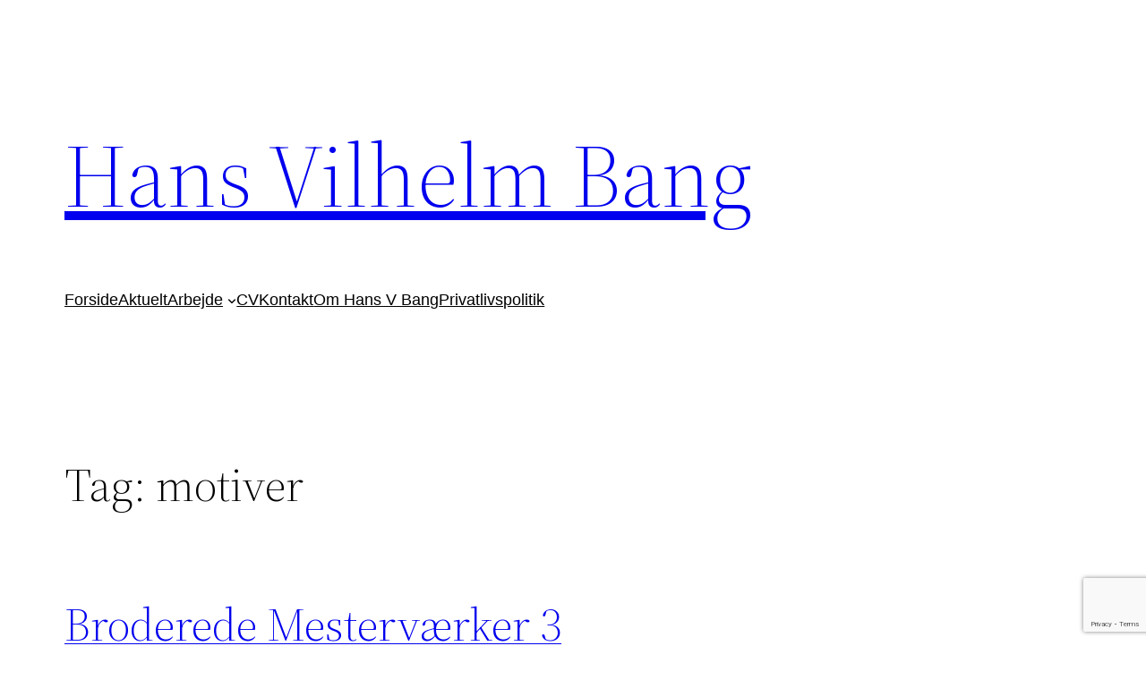

--- FILE ---
content_type: text/html; charset=utf-8
request_url: https://www.google.com/recaptcha/api2/anchor?ar=1&k=6LezwREaAAAAAM7B2_N1Hecr_0sJgMlghNLHebvn&co=aHR0cHM6Ly9oYW5zdmJhbmcuZGs6NDQz&hl=en&v=7gg7H51Q-naNfhmCP3_R47ho&size=invisible&anchor-ms=20000&execute-ms=30000&cb=1959fmj9s3cr
body_size: 48238
content:
<!DOCTYPE HTML><html dir="ltr" lang="en"><head><meta http-equiv="Content-Type" content="text/html; charset=UTF-8">
<meta http-equiv="X-UA-Compatible" content="IE=edge">
<title>reCAPTCHA</title>
<style type="text/css">
/* cyrillic-ext */
@font-face {
  font-family: 'Roboto';
  font-style: normal;
  font-weight: 400;
  font-stretch: 100%;
  src: url(//fonts.gstatic.com/s/roboto/v48/KFO7CnqEu92Fr1ME7kSn66aGLdTylUAMa3GUBHMdazTgWw.woff2) format('woff2');
  unicode-range: U+0460-052F, U+1C80-1C8A, U+20B4, U+2DE0-2DFF, U+A640-A69F, U+FE2E-FE2F;
}
/* cyrillic */
@font-face {
  font-family: 'Roboto';
  font-style: normal;
  font-weight: 400;
  font-stretch: 100%;
  src: url(//fonts.gstatic.com/s/roboto/v48/KFO7CnqEu92Fr1ME7kSn66aGLdTylUAMa3iUBHMdazTgWw.woff2) format('woff2');
  unicode-range: U+0301, U+0400-045F, U+0490-0491, U+04B0-04B1, U+2116;
}
/* greek-ext */
@font-face {
  font-family: 'Roboto';
  font-style: normal;
  font-weight: 400;
  font-stretch: 100%;
  src: url(//fonts.gstatic.com/s/roboto/v48/KFO7CnqEu92Fr1ME7kSn66aGLdTylUAMa3CUBHMdazTgWw.woff2) format('woff2');
  unicode-range: U+1F00-1FFF;
}
/* greek */
@font-face {
  font-family: 'Roboto';
  font-style: normal;
  font-weight: 400;
  font-stretch: 100%;
  src: url(//fonts.gstatic.com/s/roboto/v48/KFO7CnqEu92Fr1ME7kSn66aGLdTylUAMa3-UBHMdazTgWw.woff2) format('woff2');
  unicode-range: U+0370-0377, U+037A-037F, U+0384-038A, U+038C, U+038E-03A1, U+03A3-03FF;
}
/* math */
@font-face {
  font-family: 'Roboto';
  font-style: normal;
  font-weight: 400;
  font-stretch: 100%;
  src: url(//fonts.gstatic.com/s/roboto/v48/KFO7CnqEu92Fr1ME7kSn66aGLdTylUAMawCUBHMdazTgWw.woff2) format('woff2');
  unicode-range: U+0302-0303, U+0305, U+0307-0308, U+0310, U+0312, U+0315, U+031A, U+0326-0327, U+032C, U+032F-0330, U+0332-0333, U+0338, U+033A, U+0346, U+034D, U+0391-03A1, U+03A3-03A9, U+03B1-03C9, U+03D1, U+03D5-03D6, U+03F0-03F1, U+03F4-03F5, U+2016-2017, U+2034-2038, U+203C, U+2040, U+2043, U+2047, U+2050, U+2057, U+205F, U+2070-2071, U+2074-208E, U+2090-209C, U+20D0-20DC, U+20E1, U+20E5-20EF, U+2100-2112, U+2114-2115, U+2117-2121, U+2123-214F, U+2190, U+2192, U+2194-21AE, U+21B0-21E5, U+21F1-21F2, U+21F4-2211, U+2213-2214, U+2216-22FF, U+2308-230B, U+2310, U+2319, U+231C-2321, U+2336-237A, U+237C, U+2395, U+239B-23B7, U+23D0, U+23DC-23E1, U+2474-2475, U+25AF, U+25B3, U+25B7, U+25BD, U+25C1, U+25CA, U+25CC, U+25FB, U+266D-266F, U+27C0-27FF, U+2900-2AFF, U+2B0E-2B11, U+2B30-2B4C, U+2BFE, U+3030, U+FF5B, U+FF5D, U+1D400-1D7FF, U+1EE00-1EEFF;
}
/* symbols */
@font-face {
  font-family: 'Roboto';
  font-style: normal;
  font-weight: 400;
  font-stretch: 100%;
  src: url(//fonts.gstatic.com/s/roboto/v48/KFO7CnqEu92Fr1ME7kSn66aGLdTylUAMaxKUBHMdazTgWw.woff2) format('woff2');
  unicode-range: U+0001-000C, U+000E-001F, U+007F-009F, U+20DD-20E0, U+20E2-20E4, U+2150-218F, U+2190, U+2192, U+2194-2199, U+21AF, U+21E6-21F0, U+21F3, U+2218-2219, U+2299, U+22C4-22C6, U+2300-243F, U+2440-244A, U+2460-24FF, U+25A0-27BF, U+2800-28FF, U+2921-2922, U+2981, U+29BF, U+29EB, U+2B00-2BFF, U+4DC0-4DFF, U+FFF9-FFFB, U+10140-1018E, U+10190-1019C, U+101A0, U+101D0-101FD, U+102E0-102FB, U+10E60-10E7E, U+1D2C0-1D2D3, U+1D2E0-1D37F, U+1F000-1F0FF, U+1F100-1F1AD, U+1F1E6-1F1FF, U+1F30D-1F30F, U+1F315, U+1F31C, U+1F31E, U+1F320-1F32C, U+1F336, U+1F378, U+1F37D, U+1F382, U+1F393-1F39F, U+1F3A7-1F3A8, U+1F3AC-1F3AF, U+1F3C2, U+1F3C4-1F3C6, U+1F3CA-1F3CE, U+1F3D4-1F3E0, U+1F3ED, U+1F3F1-1F3F3, U+1F3F5-1F3F7, U+1F408, U+1F415, U+1F41F, U+1F426, U+1F43F, U+1F441-1F442, U+1F444, U+1F446-1F449, U+1F44C-1F44E, U+1F453, U+1F46A, U+1F47D, U+1F4A3, U+1F4B0, U+1F4B3, U+1F4B9, U+1F4BB, U+1F4BF, U+1F4C8-1F4CB, U+1F4D6, U+1F4DA, U+1F4DF, U+1F4E3-1F4E6, U+1F4EA-1F4ED, U+1F4F7, U+1F4F9-1F4FB, U+1F4FD-1F4FE, U+1F503, U+1F507-1F50B, U+1F50D, U+1F512-1F513, U+1F53E-1F54A, U+1F54F-1F5FA, U+1F610, U+1F650-1F67F, U+1F687, U+1F68D, U+1F691, U+1F694, U+1F698, U+1F6AD, U+1F6B2, U+1F6B9-1F6BA, U+1F6BC, U+1F6C6-1F6CF, U+1F6D3-1F6D7, U+1F6E0-1F6EA, U+1F6F0-1F6F3, U+1F6F7-1F6FC, U+1F700-1F7FF, U+1F800-1F80B, U+1F810-1F847, U+1F850-1F859, U+1F860-1F887, U+1F890-1F8AD, U+1F8B0-1F8BB, U+1F8C0-1F8C1, U+1F900-1F90B, U+1F93B, U+1F946, U+1F984, U+1F996, U+1F9E9, U+1FA00-1FA6F, U+1FA70-1FA7C, U+1FA80-1FA89, U+1FA8F-1FAC6, U+1FACE-1FADC, U+1FADF-1FAE9, U+1FAF0-1FAF8, U+1FB00-1FBFF;
}
/* vietnamese */
@font-face {
  font-family: 'Roboto';
  font-style: normal;
  font-weight: 400;
  font-stretch: 100%;
  src: url(//fonts.gstatic.com/s/roboto/v48/KFO7CnqEu92Fr1ME7kSn66aGLdTylUAMa3OUBHMdazTgWw.woff2) format('woff2');
  unicode-range: U+0102-0103, U+0110-0111, U+0128-0129, U+0168-0169, U+01A0-01A1, U+01AF-01B0, U+0300-0301, U+0303-0304, U+0308-0309, U+0323, U+0329, U+1EA0-1EF9, U+20AB;
}
/* latin-ext */
@font-face {
  font-family: 'Roboto';
  font-style: normal;
  font-weight: 400;
  font-stretch: 100%;
  src: url(//fonts.gstatic.com/s/roboto/v48/KFO7CnqEu92Fr1ME7kSn66aGLdTylUAMa3KUBHMdazTgWw.woff2) format('woff2');
  unicode-range: U+0100-02BA, U+02BD-02C5, U+02C7-02CC, U+02CE-02D7, U+02DD-02FF, U+0304, U+0308, U+0329, U+1D00-1DBF, U+1E00-1E9F, U+1EF2-1EFF, U+2020, U+20A0-20AB, U+20AD-20C0, U+2113, U+2C60-2C7F, U+A720-A7FF;
}
/* latin */
@font-face {
  font-family: 'Roboto';
  font-style: normal;
  font-weight: 400;
  font-stretch: 100%;
  src: url(//fonts.gstatic.com/s/roboto/v48/KFO7CnqEu92Fr1ME7kSn66aGLdTylUAMa3yUBHMdazQ.woff2) format('woff2');
  unicode-range: U+0000-00FF, U+0131, U+0152-0153, U+02BB-02BC, U+02C6, U+02DA, U+02DC, U+0304, U+0308, U+0329, U+2000-206F, U+20AC, U+2122, U+2191, U+2193, U+2212, U+2215, U+FEFF, U+FFFD;
}
/* cyrillic-ext */
@font-face {
  font-family: 'Roboto';
  font-style: normal;
  font-weight: 500;
  font-stretch: 100%;
  src: url(//fonts.gstatic.com/s/roboto/v48/KFO7CnqEu92Fr1ME7kSn66aGLdTylUAMa3GUBHMdazTgWw.woff2) format('woff2');
  unicode-range: U+0460-052F, U+1C80-1C8A, U+20B4, U+2DE0-2DFF, U+A640-A69F, U+FE2E-FE2F;
}
/* cyrillic */
@font-face {
  font-family: 'Roboto';
  font-style: normal;
  font-weight: 500;
  font-stretch: 100%;
  src: url(//fonts.gstatic.com/s/roboto/v48/KFO7CnqEu92Fr1ME7kSn66aGLdTylUAMa3iUBHMdazTgWw.woff2) format('woff2');
  unicode-range: U+0301, U+0400-045F, U+0490-0491, U+04B0-04B1, U+2116;
}
/* greek-ext */
@font-face {
  font-family: 'Roboto';
  font-style: normal;
  font-weight: 500;
  font-stretch: 100%;
  src: url(//fonts.gstatic.com/s/roboto/v48/KFO7CnqEu92Fr1ME7kSn66aGLdTylUAMa3CUBHMdazTgWw.woff2) format('woff2');
  unicode-range: U+1F00-1FFF;
}
/* greek */
@font-face {
  font-family: 'Roboto';
  font-style: normal;
  font-weight: 500;
  font-stretch: 100%;
  src: url(//fonts.gstatic.com/s/roboto/v48/KFO7CnqEu92Fr1ME7kSn66aGLdTylUAMa3-UBHMdazTgWw.woff2) format('woff2');
  unicode-range: U+0370-0377, U+037A-037F, U+0384-038A, U+038C, U+038E-03A1, U+03A3-03FF;
}
/* math */
@font-face {
  font-family: 'Roboto';
  font-style: normal;
  font-weight: 500;
  font-stretch: 100%;
  src: url(//fonts.gstatic.com/s/roboto/v48/KFO7CnqEu92Fr1ME7kSn66aGLdTylUAMawCUBHMdazTgWw.woff2) format('woff2');
  unicode-range: U+0302-0303, U+0305, U+0307-0308, U+0310, U+0312, U+0315, U+031A, U+0326-0327, U+032C, U+032F-0330, U+0332-0333, U+0338, U+033A, U+0346, U+034D, U+0391-03A1, U+03A3-03A9, U+03B1-03C9, U+03D1, U+03D5-03D6, U+03F0-03F1, U+03F4-03F5, U+2016-2017, U+2034-2038, U+203C, U+2040, U+2043, U+2047, U+2050, U+2057, U+205F, U+2070-2071, U+2074-208E, U+2090-209C, U+20D0-20DC, U+20E1, U+20E5-20EF, U+2100-2112, U+2114-2115, U+2117-2121, U+2123-214F, U+2190, U+2192, U+2194-21AE, U+21B0-21E5, U+21F1-21F2, U+21F4-2211, U+2213-2214, U+2216-22FF, U+2308-230B, U+2310, U+2319, U+231C-2321, U+2336-237A, U+237C, U+2395, U+239B-23B7, U+23D0, U+23DC-23E1, U+2474-2475, U+25AF, U+25B3, U+25B7, U+25BD, U+25C1, U+25CA, U+25CC, U+25FB, U+266D-266F, U+27C0-27FF, U+2900-2AFF, U+2B0E-2B11, U+2B30-2B4C, U+2BFE, U+3030, U+FF5B, U+FF5D, U+1D400-1D7FF, U+1EE00-1EEFF;
}
/* symbols */
@font-face {
  font-family: 'Roboto';
  font-style: normal;
  font-weight: 500;
  font-stretch: 100%;
  src: url(//fonts.gstatic.com/s/roboto/v48/KFO7CnqEu92Fr1ME7kSn66aGLdTylUAMaxKUBHMdazTgWw.woff2) format('woff2');
  unicode-range: U+0001-000C, U+000E-001F, U+007F-009F, U+20DD-20E0, U+20E2-20E4, U+2150-218F, U+2190, U+2192, U+2194-2199, U+21AF, U+21E6-21F0, U+21F3, U+2218-2219, U+2299, U+22C4-22C6, U+2300-243F, U+2440-244A, U+2460-24FF, U+25A0-27BF, U+2800-28FF, U+2921-2922, U+2981, U+29BF, U+29EB, U+2B00-2BFF, U+4DC0-4DFF, U+FFF9-FFFB, U+10140-1018E, U+10190-1019C, U+101A0, U+101D0-101FD, U+102E0-102FB, U+10E60-10E7E, U+1D2C0-1D2D3, U+1D2E0-1D37F, U+1F000-1F0FF, U+1F100-1F1AD, U+1F1E6-1F1FF, U+1F30D-1F30F, U+1F315, U+1F31C, U+1F31E, U+1F320-1F32C, U+1F336, U+1F378, U+1F37D, U+1F382, U+1F393-1F39F, U+1F3A7-1F3A8, U+1F3AC-1F3AF, U+1F3C2, U+1F3C4-1F3C6, U+1F3CA-1F3CE, U+1F3D4-1F3E0, U+1F3ED, U+1F3F1-1F3F3, U+1F3F5-1F3F7, U+1F408, U+1F415, U+1F41F, U+1F426, U+1F43F, U+1F441-1F442, U+1F444, U+1F446-1F449, U+1F44C-1F44E, U+1F453, U+1F46A, U+1F47D, U+1F4A3, U+1F4B0, U+1F4B3, U+1F4B9, U+1F4BB, U+1F4BF, U+1F4C8-1F4CB, U+1F4D6, U+1F4DA, U+1F4DF, U+1F4E3-1F4E6, U+1F4EA-1F4ED, U+1F4F7, U+1F4F9-1F4FB, U+1F4FD-1F4FE, U+1F503, U+1F507-1F50B, U+1F50D, U+1F512-1F513, U+1F53E-1F54A, U+1F54F-1F5FA, U+1F610, U+1F650-1F67F, U+1F687, U+1F68D, U+1F691, U+1F694, U+1F698, U+1F6AD, U+1F6B2, U+1F6B9-1F6BA, U+1F6BC, U+1F6C6-1F6CF, U+1F6D3-1F6D7, U+1F6E0-1F6EA, U+1F6F0-1F6F3, U+1F6F7-1F6FC, U+1F700-1F7FF, U+1F800-1F80B, U+1F810-1F847, U+1F850-1F859, U+1F860-1F887, U+1F890-1F8AD, U+1F8B0-1F8BB, U+1F8C0-1F8C1, U+1F900-1F90B, U+1F93B, U+1F946, U+1F984, U+1F996, U+1F9E9, U+1FA00-1FA6F, U+1FA70-1FA7C, U+1FA80-1FA89, U+1FA8F-1FAC6, U+1FACE-1FADC, U+1FADF-1FAE9, U+1FAF0-1FAF8, U+1FB00-1FBFF;
}
/* vietnamese */
@font-face {
  font-family: 'Roboto';
  font-style: normal;
  font-weight: 500;
  font-stretch: 100%;
  src: url(//fonts.gstatic.com/s/roboto/v48/KFO7CnqEu92Fr1ME7kSn66aGLdTylUAMa3OUBHMdazTgWw.woff2) format('woff2');
  unicode-range: U+0102-0103, U+0110-0111, U+0128-0129, U+0168-0169, U+01A0-01A1, U+01AF-01B0, U+0300-0301, U+0303-0304, U+0308-0309, U+0323, U+0329, U+1EA0-1EF9, U+20AB;
}
/* latin-ext */
@font-face {
  font-family: 'Roboto';
  font-style: normal;
  font-weight: 500;
  font-stretch: 100%;
  src: url(//fonts.gstatic.com/s/roboto/v48/KFO7CnqEu92Fr1ME7kSn66aGLdTylUAMa3KUBHMdazTgWw.woff2) format('woff2');
  unicode-range: U+0100-02BA, U+02BD-02C5, U+02C7-02CC, U+02CE-02D7, U+02DD-02FF, U+0304, U+0308, U+0329, U+1D00-1DBF, U+1E00-1E9F, U+1EF2-1EFF, U+2020, U+20A0-20AB, U+20AD-20C0, U+2113, U+2C60-2C7F, U+A720-A7FF;
}
/* latin */
@font-face {
  font-family: 'Roboto';
  font-style: normal;
  font-weight: 500;
  font-stretch: 100%;
  src: url(//fonts.gstatic.com/s/roboto/v48/KFO7CnqEu92Fr1ME7kSn66aGLdTylUAMa3yUBHMdazQ.woff2) format('woff2');
  unicode-range: U+0000-00FF, U+0131, U+0152-0153, U+02BB-02BC, U+02C6, U+02DA, U+02DC, U+0304, U+0308, U+0329, U+2000-206F, U+20AC, U+2122, U+2191, U+2193, U+2212, U+2215, U+FEFF, U+FFFD;
}
/* cyrillic-ext */
@font-face {
  font-family: 'Roboto';
  font-style: normal;
  font-weight: 900;
  font-stretch: 100%;
  src: url(//fonts.gstatic.com/s/roboto/v48/KFO7CnqEu92Fr1ME7kSn66aGLdTylUAMa3GUBHMdazTgWw.woff2) format('woff2');
  unicode-range: U+0460-052F, U+1C80-1C8A, U+20B4, U+2DE0-2DFF, U+A640-A69F, U+FE2E-FE2F;
}
/* cyrillic */
@font-face {
  font-family: 'Roboto';
  font-style: normal;
  font-weight: 900;
  font-stretch: 100%;
  src: url(//fonts.gstatic.com/s/roboto/v48/KFO7CnqEu92Fr1ME7kSn66aGLdTylUAMa3iUBHMdazTgWw.woff2) format('woff2');
  unicode-range: U+0301, U+0400-045F, U+0490-0491, U+04B0-04B1, U+2116;
}
/* greek-ext */
@font-face {
  font-family: 'Roboto';
  font-style: normal;
  font-weight: 900;
  font-stretch: 100%;
  src: url(//fonts.gstatic.com/s/roboto/v48/KFO7CnqEu92Fr1ME7kSn66aGLdTylUAMa3CUBHMdazTgWw.woff2) format('woff2');
  unicode-range: U+1F00-1FFF;
}
/* greek */
@font-face {
  font-family: 'Roboto';
  font-style: normal;
  font-weight: 900;
  font-stretch: 100%;
  src: url(//fonts.gstatic.com/s/roboto/v48/KFO7CnqEu92Fr1ME7kSn66aGLdTylUAMa3-UBHMdazTgWw.woff2) format('woff2');
  unicode-range: U+0370-0377, U+037A-037F, U+0384-038A, U+038C, U+038E-03A1, U+03A3-03FF;
}
/* math */
@font-face {
  font-family: 'Roboto';
  font-style: normal;
  font-weight: 900;
  font-stretch: 100%;
  src: url(//fonts.gstatic.com/s/roboto/v48/KFO7CnqEu92Fr1ME7kSn66aGLdTylUAMawCUBHMdazTgWw.woff2) format('woff2');
  unicode-range: U+0302-0303, U+0305, U+0307-0308, U+0310, U+0312, U+0315, U+031A, U+0326-0327, U+032C, U+032F-0330, U+0332-0333, U+0338, U+033A, U+0346, U+034D, U+0391-03A1, U+03A3-03A9, U+03B1-03C9, U+03D1, U+03D5-03D6, U+03F0-03F1, U+03F4-03F5, U+2016-2017, U+2034-2038, U+203C, U+2040, U+2043, U+2047, U+2050, U+2057, U+205F, U+2070-2071, U+2074-208E, U+2090-209C, U+20D0-20DC, U+20E1, U+20E5-20EF, U+2100-2112, U+2114-2115, U+2117-2121, U+2123-214F, U+2190, U+2192, U+2194-21AE, U+21B0-21E5, U+21F1-21F2, U+21F4-2211, U+2213-2214, U+2216-22FF, U+2308-230B, U+2310, U+2319, U+231C-2321, U+2336-237A, U+237C, U+2395, U+239B-23B7, U+23D0, U+23DC-23E1, U+2474-2475, U+25AF, U+25B3, U+25B7, U+25BD, U+25C1, U+25CA, U+25CC, U+25FB, U+266D-266F, U+27C0-27FF, U+2900-2AFF, U+2B0E-2B11, U+2B30-2B4C, U+2BFE, U+3030, U+FF5B, U+FF5D, U+1D400-1D7FF, U+1EE00-1EEFF;
}
/* symbols */
@font-face {
  font-family: 'Roboto';
  font-style: normal;
  font-weight: 900;
  font-stretch: 100%;
  src: url(//fonts.gstatic.com/s/roboto/v48/KFO7CnqEu92Fr1ME7kSn66aGLdTylUAMaxKUBHMdazTgWw.woff2) format('woff2');
  unicode-range: U+0001-000C, U+000E-001F, U+007F-009F, U+20DD-20E0, U+20E2-20E4, U+2150-218F, U+2190, U+2192, U+2194-2199, U+21AF, U+21E6-21F0, U+21F3, U+2218-2219, U+2299, U+22C4-22C6, U+2300-243F, U+2440-244A, U+2460-24FF, U+25A0-27BF, U+2800-28FF, U+2921-2922, U+2981, U+29BF, U+29EB, U+2B00-2BFF, U+4DC0-4DFF, U+FFF9-FFFB, U+10140-1018E, U+10190-1019C, U+101A0, U+101D0-101FD, U+102E0-102FB, U+10E60-10E7E, U+1D2C0-1D2D3, U+1D2E0-1D37F, U+1F000-1F0FF, U+1F100-1F1AD, U+1F1E6-1F1FF, U+1F30D-1F30F, U+1F315, U+1F31C, U+1F31E, U+1F320-1F32C, U+1F336, U+1F378, U+1F37D, U+1F382, U+1F393-1F39F, U+1F3A7-1F3A8, U+1F3AC-1F3AF, U+1F3C2, U+1F3C4-1F3C6, U+1F3CA-1F3CE, U+1F3D4-1F3E0, U+1F3ED, U+1F3F1-1F3F3, U+1F3F5-1F3F7, U+1F408, U+1F415, U+1F41F, U+1F426, U+1F43F, U+1F441-1F442, U+1F444, U+1F446-1F449, U+1F44C-1F44E, U+1F453, U+1F46A, U+1F47D, U+1F4A3, U+1F4B0, U+1F4B3, U+1F4B9, U+1F4BB, U+1F4BF, U+1F4C8-1F4CB, U+1F4D6, U+1F4DA, U+1F4DF, U+1F4E3-1F4E6, U+1F4EA-1F4ED, U+1F4F7, U+1F4F9-1F4FB, U+1F4FD-1F4FE, U+1F503, U+1F507-1F50B, U+1F50D, U+1F512-1F513, U+1F53E-1F54A, U+1F54F-1F5FA, U+1F610, U+1F650-1F67F, U+1F687, U+1F68D, U+1F691, U+1F694, U+1F698, U+1F6AD, U+1F6B2, U+1F6B9-1F6BA, U+1F6BC, U+1F6C6-1F6CF, U+1F6D3-1F6D7, U+1F6E0-1F6EA, U+1F6F0-1F6F3, U+1F6F7-1F6FC, U+1F700-1F7FF, U+1F800-1F80B, U+1F810-1F847, U+1F850-1F859, U+1F860-1F887, U+1F890-1F8AD, U+1F8B0-1F8BB, U+1F8C0-1F8C1, U+1F900-1F90B, U+1F93B, U+1F946, U+1F984, U+1F996, U+1F9E9, U+1FA00-1FA6F, U+1FA70-1FA7C, U+1FA80-1FA89, U+1FA8F-1FAC6, U+1FACE-1FADC, U+1FADF-1FAE9, U+1FAF0-1FAF8, U+1FB00-1FBFF;
}
/* vietnamese */
@font-face {
  font-family: 'Roboto';
  font-style: normal;
  font-weight: 900;
  font-stretch: 100%;
  src: url(//fonts.gstatic.com/s/roboto/v48/KFO7CnqEu92Fr1ME7kSn66aGLdTylUAMa3OUBHMdazTgWw.woff2) format('woff2');
  unicode-range: U+0102-0103, U+0110-0111, U+0128-0129, U+0168-0169, U+01A0-01A1, U+01AF-01B0, U+0300-0301, U+0303-0304, U+0308-0309, U+0323, U+0329, U+1EA0-1EF9, U+20AB;
}
/* latin-ext */
@font-face {
  font-family: 'Roboto';
  font-style: normal;
  font-weight: 900;
  font-stretch: 100%;
  src: url(//fonts.gstatic.com/s/roboto/v48/KFO7CnqEu92Fr1ME7kSn66aGLdTylUAMa3KUBHMdazTgWw.woff2) format('woff2');
  unicode-range: U+0100-02BA, U+02BD-02C5, U+02C7-02CC, U+02CE-02D7, U+02DD-02FF, U+0304, U+0308, U+0329, U+1D00-1DBF, U+1E00-1E9F, U+1EF2-1EFF, U+2020, U+20A0-20AB, U+20AD-20C0, U+2113, U+2C60-2C7F, U+A720-A7FF;
}
/* latin */
@font-face {
  font-family: 'Roboto';
  font-style: normal;
  font-weight: 900;
  font-stretch: 100%;
  src: url(//fonts.gstatic.com/s/roboto/v48/KFO7CnqEu92Fr1ME7kSn66aGLdTylUAMa3yUBHMdazQ.woff2) format('woff2');
  unicode-range: U+0000-00FF, U+0131, U+0152-0153, U+02BB-02BC, U+02C6, U+02DA, U+02DC, U+0304, U+0308, U+0329, U+2000-206F, U+20AC, U+2122, U+2191, U+2193, U+2212, U+2215, U+FEFF, U+FFFD;
}

</style>
<link rel="stylesheet" type="text/css" href="https://www.gstatic.com/recaptcha/releases/7gg7H51Q-naNfhmCP3_R47ho/styles__ltr.css">
<script nonce="_GFILCetzs01C33lJkOprw" type="text/javascript">window['__recaptcha_api'] = 'https://www.google.com/recaptcha/api2/';</script>
<script type="text/javascript" src="https://www.gstatic.com/recaptcha/releases/7gg7H51Q-naNfhmCP3_R47ho/recaptcha__en.js" nonce="_GFILCetzs01C33lJkOprw">
      
    </script></head>
<body><div id="rc-anchor-alert" class="rc-anchor-alert"></div>
<input type="hidden" id="recaptcha-token" value="[base64]">
<script type="text/javascript" nonce="_GFILCetzs01C33lJkOprw">
      recaptcha.anchor.Main.init("[\x22ainput\x22,[\x22bgdata\x22,\x22\x22,\[base64]/[base64]/UltIKytdPWE6KGE8MjA0OD9SW0grK109YT4+NnwxOTI6KChhJjY0NTEyKT09NTUyOTYmJnErMTxoLmxlbmd0aCYmKGguY2hhckNvZGVBdChxKzEpJjY0NTEyKT09NTYzMjA/[base64]/MjU1OlI/[base64]/[base64]/[base64]/[base64]/[base64]/[base64]/[base64]/[base64]/[base64]/[base64]\x22,\[base64]\\u003d\\u003d\x22,\x22GMO9ISc5wp01w71IwonCuRnDjBLCrsOJWHZQZ8OVYw/DoE0nOF0AwpHDtsOiEz16WcKWe8Kgw5IOw5LDoMOWw4RmICUnIUp/NsOKdcK9f8OvGRHDskrDlnzCil1OCBMxwq9wI3rDtE0qBMKVwqc0eMKyw4RxwqV0w5fCmMKTwqLDhQnDmVPCvwxlw7J8wpnDmcOww5vCtxMZwq3DlF7CpcKIw4w/w7bCtX3Cnw5EeXwaNTLCqcK1wrpuwrfDhgLDnMOSwp4Uw4XDlMKNNcKkA8OnGQvCpTYsw5LCl8OjwoHDvMOMAsO5GDEDwqdCMVrDh8OIwpt8w4zDik3DomfCtsOXZsOtw5crw4xYZF7Ctk/[base64]/worDj8KDwpYFRcOYMn1JOsKcHsOywpnCnsKvDsK3woHDt8K8S8KkIsOiZT1fw6QoYyARe8OmP1R6WhzCu8Kdw4AQeWVPJ8Kiw7vCgTcPIA5GCcKRw4/[base64]/eXXDp8ORFcK/w6rChBzDslDCpcOaw5rDjUxwZsObw6fCtMODZ8OgwrNzwqLDpsOJSsKofMOPw6LDs8OZJkIQwow4K8KYC8Ouw7nDlsKHCjZJYMKUYcOUw7cWwrrDncOsOsKsecKYGGXDr8KfwqxaUsK/IzRAOcOYw6lpwpEWecOvP8OKwohswoQGw5TDtsOwRSbDqcOowqkfJgDDgMOyK8OCdV/CkGPCssO3ZVojDMKsDMKCDDsqYsObLMO2S8K4DMOwFQY9FlshecOHHwgsdCbDs0Jrw5lUagdfTcO4Q33Cs2RNw6B7w7JlaHpPw6rCgMKgU35owplpw79xw4LDlinDvVvDlMKCZgrCkl/[base64]/ChhjCm3R6XAQ4w7PCqyYTworCmsK4wq/[base64]/DiwMqdXYRdFMhw7AGw47CjBjDq8KFakEDFwTDn8KSw5A6w6loTCTCrsObwprDpcOow5jCrRHDicOOw4MpwqDDlsO2w5ZRHCbDm8KRWsKuC8KVecKTK8KYXsKvViF8TRTClHfChcOcCD7CuMK4wqzCrMOdw4zCjyvCmBw2w4zCsH8vdQHDtkwKw7HCgV/DnUEsRiPDoDxWOMKQw44/[base64]/wo1Qw4gkMC0sOhTCsMKJRsKEw4PClcKKw7sTwosnF8KzMyPCvsO/[base64]/[base64]/dsOyL1rCj3LDtsOYwqd+b8KLWyQuw7HCr8Klw5tiw7rDucKqRMO1GRZRwro3IHRGw4pWwrrDlC/ClSrDmcKyworDoMK+fg7Cn8OBXm4XwrvChgZQwrkzeQV4w6TDpsOMw4LDncKxUMKkwpDCvsKkRsO1XMKzFMOrw6V/[base64]/CisKtcsKAwrAaw73DphJWHEsqw5AZwoYhZMKPIEfDtyphe2PDkcOtwoV9A8KjacKhwpYKTsOlw5BzFGE4wo/DlsKDIwPDmcOEwrXDtsK4TjJjw6Z+TB56Hj/DkARBen12woLDgFY9WHx8Y8Ofwr/[base64]/CtcKDwrhyw7/[base64]/SzXCq8OkacOMwr7DnQoNwqTDimN4AMO/BsK+HVEUw6/CiHQHwqoNNBtvElYVS8ORbExnw645w7jDshUoNlfCkRLCgsOmcQUww6ZJwoZEKsOVF0ZRw6XDtcK/wroRw6zDlX/Dq8OqIhMgDzoLw7EBd8KRw5/[base64]/woxWN8K/c8O5w6HDk8KMw5nDqA0ifcKwRH7CtE8LFwcCw5VUaypVSMK8bk9/Y2BfYFtQYj4RNsOSWCVrwqvCpHrDk8K4w68iw5fDljHDpHRSUsKww5/DhGATMsOjNi3DgMKywqMFwpLDkFURwonClcKjw5rDvcOHJsKjwqvDhXVMCsODwolMwqYCwq5NFVIcM1wEOMKKwrLDt8KOPMOBwoHClWtRw4/CgWYuw6hgw7wVwqYFScOiL8OqwqkacMOfwqoeSyBlwqIzNXVgw54kDMOHwprDohbDtsKowrvCvDzCrQLCiMOlYcOUacKowoFgwpAgOcKzwrkva8K4w6gow6nCrBHDsHhnXxvDpgIyJ8KYwqHDlMO4dX/CgGB/[base64]/Ck10oYcOewpBhwpAKw6bDtntDCMOzwoZ+QMOvwqodCEJow6vDvcKmMcKTwoDCjMKSesKrRQ/[base64]/CnRHCkHkSw6tcwobCsT/[base64]/wppswoTCnxcZwpnDrcOQUMO+PsKHwrjCtcKdNcODwqwHw4TDksKHcxxGwrXCl09uw4V4GzRcw7LDli/CuljDgcOlfhrCtMO3WmJvXQstwosABBI0Q8O4enx/[base64]/Vy0HPsKqw4XDnsOwHRJsHEUBw5EiBx7Cr8OyFMOhw7HCg8OCw4zDusObPcOHNw7DpMKHLsOISzvDl8KSwoInwojDksOLw6DDhhDCk2rDtcK+bxvDolvDp19Hwo/ClMKvw4BowrLCjsKhPMKTwoXCn8Kiwp91WMKtw67CgzzDv0bDlwXDqx/DmMOBUMKDwpjDqMKfwrzChMO9w5/[base64]/wqYOw73DhMOFw6fDksKGbsKCPzDCp8K1wovDpmbDh2vCqcOuwprCpzJPwoZvw719wpTClsOsbTwZHCfDhcO/[base64]/wr19wpFeNR/[base64]/w7UEccONw4BDOivCtUjDnEvCtFXDtg8ILgbDn8O8w6fDm8K/wqfCl1tYQF/Cjn1ZDMKOw7TCj8OwworCvifCjBBFBxc4MWxNZHvDuEDCmcKrwpTCq8KcKMOXw6vDkMODY3PCj03DiG/[base64]/DrcK3wrUGTMKAw7lsw7oDMgoCwpRwZncxw47DhDfDnsO8OMOREcOvIjFuVChKw5LCssOXwr8/[base64]/[base64]/CncKfwqbDusOIwofCqsOvwqLCvsKzZjkkMsKBw5hGwoY4Z2fCjWDCncKAwpHDrsOlGcKwwr/Cv8O+K00bTSAOeMKjVcOmw7rDu37Clj0mwpTCrcK7wo/[base64]/[base64]/[base64]/CscOjdcKvMETDj8KgCm3CuQhCMxJgQ8KowpzDkcKrw63DozAaNsKNDnjCrEVTwqBWwr3Cl8KwCjJyOMKNTcOPdgvDgQ7DosOQB3t0Q3ESwo3DiGDDpmPCoDTCpMO7esKNI8KfwojCi8KsEj1Gwo/CksOdNSBwwqHDrsO9wpbDq8OATsKXaFh5w4sKwo07wqfDlcO/wrITIVjCl8KMw71WSCorwrEQNMK5QCzDmWxPSEBOw4NQXMO1GsKZw4kiw7tXG8KqcS92w65vwo/DisKTV2tjwpPCpcKrwr/[base64]/DphIEw7Mrwo1pEcOVJ0Enw63CkMKXcifDi8Ozw7Z5wrVVwoomf0LCinXDj2/DrRkhcDZdH8OgMsKSwrMcNSrDvMK3w6LCjMKiFBDDpCnClMOIMMOePRLCpcKPw4ZMw4lqwqjDvEBVwq/Cnz3DpMKqwqRCRQN1w5gFwpDDqcKSVxbDlAvCtMKdc8OsW3RywofCpTnCnCQaScOyw79YWcO2UGR7wqUwcsO9csKZUMO1Lx0ZwqwowqXDtcObwqbDrcO6wq1gwqfDh8KXB8O/bcOTb13ClHrDqEHClW5nwqTDrsOXw4MvwofCvcKiBMO4wqh8w6fDgcKmw6/DsMKjwp3DvlzCjXfCg1dYd8KsMsO2XDN9wrMKwphNwqnDh8OKJGPCrV94MMOSESPDhENTFMOaw5rCsMOJwq7Dj8O/FXXCusK0w6knwpPDoVbCs2wuwp/[base64]/GMKZwpArKV7CvMOwwqLChcOifcOVUX/[base64]/wrNvBR8bw57CnFvCqcOfNMOMw7BQw5tVNcO6wqxwwpbDvwp6CDMiR1RGw6k7XsKrw4xnw5XDi8O1wq45w4nDuSDCpsKNwoXDrRTDtTcxw5MVNHfDgUBFw4/DihDCnQ3ClMKbwoHDk8K8OMKHwq9bwqBvblleH3tUw7Yaw7rDiHzDnsK8wpfCvsK6w5XDp8KadVxbMTIyB21VJTLDscKhwoYnw4N4IsKbR8OLw4XCn8O5G8Oxwp/CqW1fIcO+UjPCoVIKw4DDiT7DpE8fRMOZw4ssw47Cs29gNQXDuMKzw4gcLcOGw7TDpcOIUcOmwqUdXjvCq0XDqTIxw5HCtEViZ8KvIC7DuS1Nw5hRVMK5YMKic8KiBWEOwpJrwr1Pw4d5w5Fzw4/[base64]/DkMODw7BPw5TDq8OowoRoUQR7wo7CgcOKU2HCqMORQ8Onw6IiZMO7e3V7WQDDvcOsXcK1wpPCvcO+cVLCuSfDlVTCujx8WsOvCMOHw4zDoMONwrVcwoJsempONMOfwrU9GMOlES/ClMKzelzDmmopUj8DMBbCpsO5w5cxF3vCnMKiLRnDiSvCrsOTw5VnDMOew7TCv8K+c8OfNVfDh8OCwpE2w57CpMKpwovCjUfDh3x0w4xQw5pgw43Co8KuwoXDh8OrcMKTPsOOw71vwpDDkMKgw5hWwr3DvXhbHsKCSMKZTX/DqsKLHWDDicOZw4kXwo9hw501esOUasKOwr4nw6/Cg2LDjMKrwr7CoMOQOHI3w7cIZsKhdcK8XsKYc8O/cSbDtiwiwrDDtMOpwpzCo1RIFsKjSXgkcMOzw4xFwqpmGUjDtQp9w6oow6/CrsOPwqo7N8KRw7zCucOfJjzCpsKLw5FPw6d+w75EHcKTw7NxwoMvCxvDvTXCu8KOw4gaw4Ahw5vCnsKgPsKceS/DkMOnNcODCF/CjcKMLgzDlVVFQALDiwHCoXkKRsOXNcKZwqTDsMKYZsKow6Abw68aak0DwpB7w7zCuMOrOMKnw6QgwrQRDMKHwp3CocOWwq0AMcKgw6c8wrnCukHDrMOZw6HCgcK9w6hqLsOGd8KDwq/DvjXCisKvwqMQaQ8oUQzCsMK/Ykc1CMKoXmvCj8KwwrTDnSEnw6vDgHDCklXCtyNrC8OTwozDtFwvw5fCsCxfwr/CjW/CicKTJE0Twr/[base64]/DqcOHXsOdUEhqwpYILRlcOsKiw4wmHMO6w47Cm8OyEl0JH8K6w6bCp0BXwrzCngvClzM7w6BPOiE8w6HDrW1nXF3CrhRPw5fCtibCr1wMwrZGOcOXw5vDh0PDi8Kcw6QJwrPCpm5qwo8Nd8OxesKVbMKDRX/Drj1ETX4GBcOELB42w5HCgmTCh8K9w5jDr8OEUEQDwohfw5tdJU8bw6DCnRPCisO2b0nCoDjDkE3Dg8KcQF8NGStAwpHCqcKoFsKBw4/DjcKxCcKsIMKZHjrDrMOWPnfDpcOWJAd0w6oCZDM6wpd3wo1AAMO6wpdUw6rCk8OVwpAdOFDCjHhIFFbDmh/[base64]/ChQrDoXEpwoAWwpt3w5Zxw4PDosOQw77Dh8KVYxnDhQ54QCJzGh0Lwr54woQjwrlIw45yKlzCtgLCvcOywoQRw40sw5XCgWojw4jCjQ3DvcKVw4jCnH7DvR/CisOTGzVLBsKUw6QiwpXCq8OnwrQwwrwnwpEuQcOkw6vDtcKXMn3CjsOvwrsEw4TDlhANw7TDlMKYKVokAiLCgzodXsKfCGrCuMKOw7/ChnDCjcKLw73CscKlw4EJSMKqM8K7OMOGwqbDsntpwphowpjCqH02HcKHacKqZznCo1c/[base64]/CsQnClsO6wonChcKtV1DDtFPCtMOyw4PDo8KuwpcLAx/Ct0lIHnrDrMOsJlzDgGXCgcOsw67CjUU9KhRKw7HCsnPCshoUbm9nw7LDiDtZUAZFHsK5bMOuJljDi8K6QcK4w41jZDdAw6/ClsKGA8KZBDUPRMOOw7XCoyDCvFYYwpnDm8OLwrfCncOrw4DCqcKGwqMhw5TChsKQI8KuwqvCvxBYwoJ/VDDCgMKIw6nDs8KmWMODJ3LDo8O8FTXCp17DvsKNw45oUsKkw5rCgXHClcKKNjdBRMOJMcONwqDCqMKHwp0Ow6nDmEAxwp/DicKXw4tsLcOka8K1VAnCncO3HMKawoJZa3sCHMKXw7pIw6FMBsKNBsKew4PCpQ3Cu8KdBcOSeFPDjMK9O8KcFsKdw5ZAwpnDk8OaewcOV8OoUQYrw4tow6pVeSZYf8ORTh8zZcKMPDnDl3HCg8Kxw4lpw7LCh8KOw57ClcKeTnAwwotZacKnGWPDmMKDwptGcxh/[base64]/CmQHDnXDDsCESasOpcmjDgcKsQcOowohJwpjCojjCi8KJwrZKw5hkworCr2NWS8KRWF0hwqkUw7dOwrrDsiR2dcKQw6Zxwr7DhcOXw6TClwUJJFnDpcKKwqMMw6/Cry9HVMOUAsKEw4FBw7FbeArDucK6w7XDn2QYw7rCthtqw4nDo298wr7DukRWwoRcNDLCkE/Di8KDw5LCtMKbwqhOw4rCtMKDT3fDkMKlUcKRwrZVwrAHw4PCvAEYwrtZw5bDkRIRw57CusOQw7l1HxrCq3Yfw5nCpH/[base64]/LMO1KsOWwrvCgcKmXUQdwq8pQXwBJcKUw5fCnzbDl8KYwoMzVsOvLyM5w5rDkkDDuRfChk/[base64]/wpzDsywZwqM2wrbDhRTCgcK4wqLDu8OBJsO1w556woFOFXBJMcO+w5Qew6TDv8O1wprCknrDmsOhDDYkCMKYDj4UXhIebBvCtBcsw7vCsEIAX8KVH8KPwp7CmAjCrUQAwqUNXsOVVCRcwrBeJQPDj8KYw4F0wph7R1rDqVAMbMKvw69CBcO/[base64]/WsOwBcOzwqTDqi/[base64]/w49Jw6bCjAHCmsKfHEcbeVjDmcOEDw47w6zCvz/CjsORwqU2LH0jwqITLcK/[base64]/CtkR9RMKRPwjDrnPCm8OFX29qwqo9fE/CqRskwqPDsiPCk0sGw7x9w4zCs2JWKMK5AMK3w5p0wqQOwp5owrjDuMKowrHCghzDsMOyTCPDrMONGcKVdFfDiT8swokcA8OQw6HDmsOPw5x4wp98w48UBx7DsmXDoCcKw5DDn8OhWsO5OntowpEswpPChsKpwqLCosKOw7/CucOvwo8pwpcsHDV1wo8iccO5w5vDtxdHAS4NecOmwo7DgMOBFXzDsAfDjiB7XsKhw4PDlcKawr/Dv0IQwqzCr8OAb8K9w71EKUnCkcO2MyYZw6zDoCrDvz9ywo5kAhdISWbDu2TCi8K4DQzDkcKPwocrYsOFw73DnMO+w4HCoMKswrXCkzLCll/Do8K6fVLCssOJfBrDpsOLwo7CtH/[base64]/Dj8OdXMOTw7/[base64]/DvMOoFFEcwpojwpIfwr1SXVsRwqNBw4rDjHRXCMOSfsK0woVAamY5ARfCixw7wofDq0/DnMKpS3/DtsOYA8Oyw5TDh8OHIMORH8OjEX3ClsOPPjFIw7p6UsKUEsO9worCnBkNM3TDqTY4w4NUwrEAeCU0F8KEX8Kgw5kdwqYswopCLMKBwp5bw7FUGsK9DcKVwrkTw7LCn8KzIVUUCCrCg8ORwqrDq8Onw4jDmMK9wqZKDU/DicOoVsOMw6nCig9KQcKiw5JIeWTCuMOfwqrDuyLDmcKALi3DnyLCmWwtf8OLHw7DmMKCw64xwojDpW4dXEASGsOvwp0+SsKwwqFDTwbCpMOwZWrDl8KZw5MMw7LCgsKYw6RBOjAowrbDoTNfwpM1QCcnwp/DiMKBw6TDg8KVwooLw4bChAgXwp/Cu8K0FMO1wqRWT8OEJjHCnnjDucKcw7nCpF5tOMO7w78iEmgaVmXCnsOib1XDlcOpwq1Tw4cJXFLDjT47wpXDtMKyw4rCrcK9w7lpcVchfWULd0HCuMOcHWBxw5bDmiHCh2FqwqM+w6JnwrPDocOYwpwFw43DhcKVwo7DqD/Dsx3Dl2tXw7Y8ZnbCicOOw5HDssKyw4bCnsOPXsKiccKDw6bCjEbDkMK/wrlWwpzCqlJ/w7vDsMKSMzk8wqLCiGjDkz/CnsOhwoPCkmIzwoN8wrvDkcOLLsOJS8Ovf25gEyIFUsODwrk2w48oYmU1SMO0DX4zIxzDujp+VcK1Fx49W8KVL23ClGPChHBmw5dMw5fCq8ONw7dcwqHDgRY4Dh9Jwr/CvsO2w6zCqmXDpyTDk8O0wo9hwrnCgQpUw7vCqifDs8O5w77Dl1NfwoIrw40kw4PCg1DCqW7DmVXCt8KRK0zCtMK6w5zDlQZ1wrQCfMKhwqxrfMKKeMOCw7LDgcOnKC/CtsKpw5tQw4Bnw5TCkzVzfnrCqcOTw7vChzIxSMOKwr7DicKbe27CoMOnw6FeVcOyw4Y5CcKEw5dwGsOiTVnCmsKcIsOhRQ/[base64]/Cn8OVwqbCgUQlwpjCjsKGYcOILsOwB0laLcO0XWJsdQTCp0Quw6hKIFp1C8O4wpzDiW/[base64]/[base64]/CsQlhwoDCucKbf1zDuXgFw6kqJXlEWUfDl8ORGShUw7pNwp4jaDlTf2kNw4fDqcKhw6Vxwo0XK2sDWsK5BA9uEcKmwoHCg8KJGcOsY8OWw5TCpsKnBMOEEsOkw6dKwrd6wqbCq8Kuw7gdw4t/wprDucKwMsOFZcOPX3LDqMOOw64zJHjCs8OoPHzDoCTDgX/Cv1QlcjbCpSTCmnRPCnB3YcOuQcOpw7VOF0XCpAdCJsO4VhxBwrk/w5bDtMKqBsK5wq/DqMKrw7t7wqJmGMKGI2HDhcKffMKmworCnBHCi8KjwpUEKMOJRDrCisOnAGZeHcK2w73DnQLDmMODO0Akwp/Du2jCt8OOwo/DpcOpdBPDh8K0wp3CvXXCuH4/w5TDtcOtwooiw5JQwpzCh8Ktw7zDkV3DnsKAwo3DulpAwps6w5Uqw4HDrcKhQMKQw5EqfcOBUcKtSw7CgsKVwrMGw7rCiTXDmDQhQCTCkRoQwqHDjxMweijCng3CosONQsOMwo4UbC/DisKnLlgkw6/[base64]/DgsKSOMKhC2sHFcKYw6HCqS0VeGQmwq3Dt8OiBsOqM3pAGsOUwqDDsMKSw51ow4vDsMKdC3zDmlpaRysFXMOqw7N9wq7Di3bDisKkMMOxf8OjRnlzwqxfbgRCA2JJwr8vw7jClMKCBsKdwoTDoB/CicOAAMKUw5Idw60vw402XmlcRiHDkxliIcKqwpx0SmLDjMKpXmVAw79dVsOMDsOEQi4Mw4EUAMO8w4LCtcKydiHCjcOuLFBmw5Rud3xdDcK4wpXDpW9TFMKPwqrCvsKxw7jDsBfCq8K4w7rDksOpVcOUwrfDiMOEOsKkwr3Dg8OHw74lGsO2wrZKwpnCqyp/w60Ew7tDw5M3bBfDriZFw7k4VsOtUMOCY8Kvw6BBE8KiRMO2wpnCkcOnGMKhw4XCuU08aC3DsUfDlhvCj8OHwqlUwqR2wpAhF8OpwoFNw5ZULkLClMKjwrrCiMOjwr/Dt8KYwqjDi0TCmMKswo94w6ozwrTDtHHCrT3CljceNMOUw6FBw5XDvi7Di33CmT0LK2/[base64]/DtiPCrxpGwpnDtsKaM8Orw5Fkw6jCrsOsBWoCMsOhw4vCusKKQcOUWTjDuG0VUsKZwoXCshFDw7wGwqofVW/DicOcHjHDulpxWcKKwp8iYBLCnW/DqsKBw5/DoDfCuMKBw5RowoXCmzt3PS8ROwlJwpkbw4rChxLCt1TDtmZKw5pOCkwzFRjDp8O0FsK2w4oJDiB6VxPCmcKOWlh7bkMzbsO1dcKJMQJhWSrCgsOUV8K5NnkmaU59AzckwpzCiCh7NcOswp7CpyXCqDB2w7kBwrMeFGI4w4bCrwHCo1TDn8KLw6tsw7IPRMOTw78Lwq/Cn8KsZ07DssOqEcKhDcKbwrPDlcODw6HDnAnDq2JWUiPCkHxjAVnDpMKjw74Rw4jDncKzw43CnBMAwolNMGTDhWwlw4LCvRbDs2xFwqPDpn/DkBnCrMKRw6IaO8O9NcKawovCpsKSfW4Pw5zDrcORIxQOfsOvaBPCs2IEw67Dgm1cYsOFwplpFzjDrSpnwpfDsMOqwoxFwpJPwrTDocOcwqVNL2XCnR58wrZQw57DrsO7TcK1wqLDssOrFR5bw50/XsKCEAzCuUxZaHXCl8KHSV/Dn8Kkw6XCih9Pwr3CvcOrw6Maw4fCtMO9w4DDssKtN8KoYGhfU8OKwo4UWTbCnMKywpDCvWXDl8OPw6jCjMKvV1RSWU3Ch37CrsOeLgDDlmPDkATDjsKSw78HwqsvwrvCrMKHw4XCs8K/JD/DvsKww74EIB4Kw5gVJsODbcK4F8KGwo5gwq7DmMONw6RIVsKmwq/[base64]/Cs8KhIAnCi8K+wrPDiGVFw6zCkHcxTsO9UgNDwrXDkjrDscKmw53CgMK5w7N5DMKYwqXDvMK2SMOWw6UFw5jDn8K+wovCtcKRPCMjwpZKelfDmn7CsyvChC7Dvx3Ds8OwYVMpw5bCji/Dk1gqND3CicO2SMO4w7rCnMOkG8Obw5HCuMOTw457L1QCUBdvQxJqw7rDvsObwqjDumAHcjUzwpfCsjVsVcOAV09iXcKmEVMzUA/ChsOiwpwIMm7Do03Dm33CiMObYcOww783dsOYw6TDllLCiBfClQ3DvMK0Ins8wrtFwqvCuB7DtwEZwp9lLC09V8K/[base64]/CtsOXHQPChMKawq3ChnfCgsOdck1VTcKzwqTDpSlNwpzCvMOcfsOfw7BkDcKHUWfCjcKGwpvCm3rCnh40w4I7W3cNwqnCm1Y5w6JGw7LDv8O8w67DsMO+Tkc7wo50wrlyHsK/[base64]/[base64]/[base64]/[base64]/Cv0HDl37DssOgXWbDrGExw7xdMsKZw4g+w6xHZMKya8OkE18EC1Bfw6gvw5fDtjPDgUABw4DCmMOSMDA4V8OOwofCjFoqw48keMOQw7XCgsOIwofCj03DkE5/[base64]/[base64]/CqnrDs1rCpELDnVwufWLCqlfDtmlvEcO1w5UrwrcqwoABw5oTw5RZZMKlM3jDvBNkTcKdwr4wIgJswpR1CsK5w4pPw4TCmcOawoV/[base64]/ClsKLAQTCoB0ACsKtwqjDosKBd8K5PFdAw6F2LMK5w6PCiMKvw77ChcO1XB42wrPCjDNpAMKSw4/[base64]/[base64]/Du8KUE8KIw4TCugHCvxdSWHhbwofDtjcndUTCrcKqEnzDicO7w7tfF1TDvRzDvcO5wo8Yw4zCr8O6JRzDicOww7sWb8KuwoDDsMKlHhwnElLDoXVKwrRzL8KkDMO/wqMywqZYw7vCusOlAMKzw6ZGwqPCv8O4w4EBw6vCkDDDtMO+LX02wqnCt28aKsKxScONwpjCtsOPw6HDq0/CksKVRSQew7fDvHDCgm3CqSvDvcKyw4QjwprCv8K0wqhfPmtUBMOjE3krwo7DtgksM0YiVsOOBMOSwpHDs3ERwp/Du09Gw6TCgMKQwrV5wqLDrzXCqHDCtcKvRMK3LcO3w544wr4xwoHCm8OleXBjaDHCocKCw59Aw7nDtgIvw5FkPsOcwpzDjMKSOMKVwq/[base64]/Du8Kmw55KEQlQw7XClGbCvsOrV8KHw6TCqH9ewohhw6dAwo7CmsKHw5ZZREHDjA7DjgDCvsKOScOCwrgQw7nCucOOKgPDsHjCgmrDjWrCvcOmVMOYdMK4flPDicKLw7DCqsOQe8K7w6PCpMOPa8KxRsKVK8Ouwp5EVMOuR8Omw7LCv8Kewrgtwrcaw7hRw7Aew6/[base64]/JVDDrsKRw5MhwrkpKMK5w4HDjMKxwpPCmAoHwqnDkMKefcOvwpnDtsKHwqt/worDhMKCw5w5w7bCl8Oxw6diw7fCmmcSwrbCvsKew6h3w7INw6kKD8OBZg3Cj23CsMKawo4qw5DDr8Kzcx7CscOjwqTDj0VANcOZw5xzw6rDtcO6XcKWQRzCgC3CowjDqG84E8OUeg/CgMKCwo9pwocCRcK1wpXCiC/Dn8OwLH3CkXZiCcK4UcKROGzCmj7Cs2LDpXxfesKbwpzDhj1QPkl/cgRFcmpQw4pRHiLCgEvDucKFw6zCnSY4XFvDrzszPXnCt8OZw68BaMKLT2Q4wpdlVmhSw6vDkcO3w6LCmiUgw5xvVh9Aw5lIwp7CvWEMwpkQZsKBwq3CqsKUw6Yqw7dTKMOWwqjDpMKpIMO+wobDn2DDihXCocOHwp/DgUkEMRJKwoLDkCLCscOQAz7CtiFOw7jDmhXCozYew69ZwobDh8OtwpZ1w5LCgzbDssOdwoksC00fwqsybMK/[base64]/[base64]/Ch8OfOWlUWiZnQxUAwovCnMOPQlfCs8ORMjTCklUUw447w7nCicKTw4F0P8KwwrMVVDjCvcO3w40COCXDpyd4wq/DicKuw7LCtQzCikvCnsKKw4oqwrEGPytswrrDoxLDtcKbw7tUw4HDqcKrdsKswpIRw79Hw6bCrHfDocOyJ2PDrcOew5bDn8OGdMKAw5xFwqcofkwMExRIHXnDk0d8wo58w5HDjsK6wp/DrsOlNsKzwr8MacK7R8K4w4HChUsbITnDslHDtnnDvsOmw73DkcO+wplWw7IodjHDviTCp1fDmj3DqsOBw71ZT8K0woFCZMKJEMODNcOZw4PCksKEw5x3woJsw5jClT8qwpd8wrTDsjMja8OIecODw5/CicOHHDInwqjCgjpDeh9rZy/DrcKbSMK8RQwGB8OZfsK9w7PDrsOXw4fCgcK6ajDDmMOvAMOgwrvCgsOeeBrCqVoBw4bDrcKORC/[base64]/DrsO6w4QXcH/CiMOxQ8OfwofCucKrw7/Cgx3CkMOlKDjDkA7CnX7Dm2BvOMKnw4bCvxLCuCQqewDCrQI/[base64]/CvADDr8OnwoYsbMK8wpjDqWQ1JybDvUDDgMKQw47DuC46w53CmcOdJsOvL1k9w4/[base64]/Cp8KswoU4DcKfY8Kxw5bCr8K3GcOnw5nCjHlFLsOFckgmAcKLw5FTOULDlsKuw7pxYm9BwooQb8OGw5VzZcOow7vDhHooRHwRw5cdwoA2DmUTCMODcsK2JRbDo8OkwrnCqQJ3NsKLSn4swpTDo8Khb8O4Y8KPwodzwonCvxwdwpoEck/DunoBw5wiEmXCrsOdSzBhbWnDscO7EBbCgj7CvS96W1EBworDk1jDrjR4wrzDngMWwpMRwrMsWsK0w51/BUfDp8Kew4N5AQIrH8O2w6jDr1QLKxvDpRHCpsKewqJYw6fDqR/Ck8ORf8OvwpbCmsKjw5UAw4Eaw5/Dm8OYwq9iwrhzwo7CiMOMPcOqScKKTG0/AsOLw6bDpsOxGsK+w43CjHbDp8K5YATDhsOUFjliwpUjcsOpEMKF\x22],null,[\x22conf\x22,null,\x226LezwREaAAAAAM7B2_N1Hecr_0sJgMlghNLHebvn\x22,0,null,null,null,1,[21,125,63,73,95,87,41,43,42,83,102,105,109,121],[-1442069,350],0,null,null,null,null,0,null,0,null,700,1,null,0,\[base64]/tzcYADoGZWF6dTZkEg4Iiv2INxgAOgVNZklJNBoZCAMSFR0U8JfjNw7/vqUGGcSdCRmc4owCGQ\\u003d\\u003d\x22,0,0,null,null,1,null,0,0],\x22https://hansvbang.dk:443\x22,null,[3,1,1],null,null,null,1,3600,[\x22https://www.google.com/intl/en/policies/privacy/\x22,\x22https://www.google.com/intl/en/policies/terms/\x22],\x228sjp1X8EX41pDFMgkwgTD38eey1INjsTciN5KtzoyGQ\\u003d\x22,1,0,null,1,1766472354986,0,0,[209],null,[144,32,31,73],\x22RC-eZCI85xd1gxFXw\x22,null,null,null,null,null,\x220dAFcWeA6lG9Khav042TgEXQUsavaN1nMay2gM08ZA4IkqA2xZNeOWXdyFTceZaSOqV7vI8etvMfAl5jolEP0hFLX7ZYEzzygHOQ\x22,1766555154865]");
    </script></body></html>